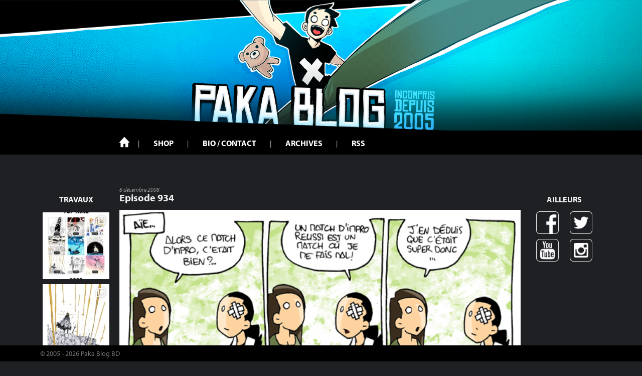

--- FILE ---
content_type: text/html; charset=UTF-8
request_url: https://www.paka-blog.com/2008/12/08/les-aventures-de-paka-episode-934/
body_size: 16070
content:
<!DOCTYPE html>
<html lang="fr-FR">
<head>
<meta charset="UTF-8">
<meta name="viewport" content="width=device-width, initial-scale=1">
<link rel="profile" href="http://gmpg.org/xfn/11">
<link rel="pingback" href="https://www.paka-blog.com/xmlrpc.php">

<!-- Fonts -->
<link rel="stylesheet" href="https://maxcdn.bootstrapcdn.com/font-awesome/4.5.0/css/font-awesome.min.css">
<link rel="stylesheet" href="https://use.typekit.net/sml7onb.css">

    <!-- Favicons -->
<link rel="icon" href="https://www.paka-blog.com/wp-content/themes/theme-responsive-master/img/favicon.ico">

<title>Episode 934 &#8211; Paka Blog</title>
<meta name='robots' content='max-image-preview:large' />
<link rel="alternate" type="application/rss+xml" title="Paka Blog &raquo; Flux" href="https://www.paka-blog.com/feed/" />
<link rel="alternate" type="application/rss+xml" title="Paka Blog &raquo; Flux des commentaires" href="https://www.paka-blog.com/comments/feed/" />
<link rel="alternate" type="application/rss+xml" title="Paka Blog &raquo; Episode 934 Flux des commentaires" href="https://www.paka-blog.com/2008/12/08/les-aventures-de-paka-episode-934/feed/" />
<link rel="alternate" title="oEmbed (JSON)" type="application/json+oembed" href="https://www.paka-blog.com/wp-json/oembed/1.0/embed?url=https%3A%2F%2Fwww.paka-blog.com%2F2008%2F12%2F08%2Fles-aventures-de-paka-episode-934%2F" />
<link rel="alternate" title="oEmbed (XML)" type="text/xml+oembed" href="https://www.paka-blog.com/wp-json/oembed/1.0/embed?url=https%3A%2F%2Fwww.paka-blog.com%2F2008%2F12%2F08%2Fles-aventures-de-paka-episode-934%2F&#038;format=xml" />
<style id='wp-img-auto-sizes-contain-inline-css' type='text/css'>
img:is([sizes=auto i],[sizes^="auto," i]){contain-intrinsic-size:3000px 1500px}
/*# sourceURL=wp-img-auto-sizes-contain-inline-css */
</style>
<link rel='stylesheet' id='sbi_styles-css' href='https://www.paka-blog.com/wp-content/plugins/instagram-feed/css/sbi-styles.min.css?ver=6.10.0' type='text/css' media='all' />
<style id='wp-emoji-styles-inline-css' type='text/css'>

	img.wp-smiley, img.emoji {
		display: inline !important;
		border: none !important;
		box-shadow: none !important;
		height: 1em !important;
		width: 1em !important;
		margin: 0 0.07em !important;
		vertical-align: -0.1em !important;
		background: none !important;
		padding: 0 !important;
	}
/*# sourceURL=wp-emoji-styles-inline-css */
</style>
<style id='wp-block-library-inline-css' type='text/css'>
:root{--wp-block-synced-color:#7a00df;--wp-block-synced-color--rgb:122,0,223;--wp-bound-block-color:var(--wp-block-synced-color);--wp-editor-canvas-background:#ddd;--wp-admin-theme-color:#007cba;--wp-admin-theme-color--rgb:0,124,186;--wp-admin-theme-color-darker-10:#006ba1;--wp-admin-theme-color-darker-10--rgb:0,107,160.5;--wp-admin-theme-color-darker-20:#005a87;--wp-admin-theme-color-darker-20--rgb:0,90,135;--wp-admin-border-width-focus:2px}@media (min-resolution:192dpi){:root{--wp-admin-border-width-focus:1.5px}}.wp-element-button{cursor:pointer}:root .has-very-light-gray-background-color{background-color:#eee}:root .has-very-dark-gray-background-color{background-color:#313131}:root .has-very-light-gray-color{color:#eee}:root .has-very-dark-gray-color{color:#313131}:root .has-vivid-green-cyan-to-vivid-cyan-blue-gradient-background{background:linear-gradient(135deg,#00d084,#0693e3)}:root .has-purple-crush-gradient-background{background:linear-gradient(135deg,#34e2e4,#4721fb 50%,#ab1dfe)}:root .has-hazy-dawn-gradient-background{background:linear-gradient(135deg,#faaca8,#dad0ec)}:root .has-subdued-olive-gradient-background{background:linear-gradient(135deg,#fafae1,#67a671)}:root .has-atomic-cream-gradient-background{background:linear-gradient(135deg,#fdd79a,#004a59)}:root .has-nightshade-gradient-background{background:linear-gradient(135deg,#330968,#31cdcf)}:root .has-midnight-gradient-background{background:linear-gradient(135deg,#020381,#2874fc)}:root{--wp--preset--font-size--normal:16px;--wp--preset--font-size--huge:42px}.has-regular-font-size{font-size:1em}.has-larger-font-size{font-size:2.625em}.has-normal-font-size{font-size:var(--wp--preset--font-size--normal)}.has-huge-font-size{font-size:var(--wp--preset--font-size--huge)}.has-text-align-center{text-align:center}.has-text-align-left{text-align:left}.has-text-align-right{text-align:right}.has-fit-text{white-space:nowrap!important}#end-resizable-editor-section{display:none}.aligncenter{clear:both}.items-justified-left{justify-content:flex-start}.items-justified-center{justify-content:center}.items-justified-right{justify-content:flex-end}.items-justified-space-between{justify-content:space-between}.screen-reader-text{border:0;clip-path:inset(50%);height:1px;margin:-1px;overflow:hidden;padding:0;position:absolute;width:1px;word-wrap:normal!important}.screen-reader-text:focus{background-color:#ddd;clip-path:none;color:#444;display:block;font-size:1em;height:auto;left:5px;line-height:normal;padding:15px 23px 14px;text-decoration:none;top:5px;width:auto;z-index:100000}html :where(.has-border-color){border-style:solid}html :where([style*=border-top-color]){border-top-style:solid}html :where([style*=border-right-color]){border-right-style:solid}html :where([style*=border-bottom-color]){border-bottom-style:solid}html :where([style*=border-left-color]){border-left-style:solid}html :where([style*=border-width]){border-style:solid}html :where([style*=border-top-width]){border-top-style:solid}html :where([style*=border-right-width]){border-right-style:solid}html :where([style*=border-bottom-width]){border-bottom-style:solid}html :where([style*=border-left-width]){border-left-style:solid}html :where(img[class*=wp-image-]){height:auto;max-width:100%}:where(figure){margin:0 0 1em}html :where(.is-position-sticky){--wp-admin--admin-bar--position-offset:var(--wp-admin--admin-bar--height,0px)}@media screen and (max-width:600px){html :where(.is-position-sticky){--wp-admin--admin-bar--position-offset:0px}}

/*# sourceURL=wp-block-library-inline-css */
</style><style id='global-styles-inline-css' type='text/css'>
:root{--wp--preset--aspect-ratio--square: 1;--wp--preset--aspect-ratio--4-3: 4/3;--wp--preset--aspect-ratio--3-4: 3/4;--wp--preset--aspect-ratio--3-2: 3/2;--wp--preset--aspect-ratio--2-3: 2/3;--wp--preset--aspect-ratio--16-9: 16/9;--wp--preset--aspect-ratio--9-16: 9/16;--wp--preset--color--black: #000000;--wp--preset--color--cyan-bluish-gray: #abb8c3;--wp--preset--color--white: #ffffff;--wp--preset--color--pale-pink: #f78da7;--wp--preset--color--vivid-red: #cf2e2e;--wp--preset--color--luminous-vivid-orange: #ff6900;--wp--preset--color--luminous-vivid-amber: #fcb900;--wp--preset--color--light-green-cyan: #7bdcb5;--wp--preset--color--vivid-green-cyan: #00d084;--wp--preset--color--pale-cyan-blue: #8ed1fc;--wp--preset--color--vivid-cyan-blue: #0693e3;--wp--preset--color--vivid-purple: #9b51e0;--wp--preset--gradient--vivid-cyan-blue-to-vivid-purple: linear-gradient(135deg,rgb(6,147,227) 0%,rgb(155,81,224) 100%);--wp--preset--gradient--light-green-cyan-to-vivid-green-cyan: linear-gradient(135deg,rgb(122,220,180) 0%,rgb(0,208,130) 100%);--wp--preset--gradient--luminous-vivid-amber-to-luminous-vivid-orange: linear-gradient(135deg,rgb(252,185,0) 0%,rgb(255,105,0) 100%);--wp--preset--gradient--luminous-vivid-orange-to-vivid-red: linear-gradient(135deg,rgb(255,105,0) 0%,rgb(207,46,46) 100%);--wp--preset--gradient--very-light-gray-to-cyan-bluish-gray: linear-gradient(135deg,rgb(238,238,238) 0%,rgb(169,184,195) 100%);--wp--preset--gradient--cool-to-warm-spectrum: linear-gradient(135deg,rgb(74,234,220) 0%,rgb(151,120,209) 20%,rgb(207,42,186) 40%,rgb(238,44,130) 60%,rgb(251,105,98) 80%,rgb(254,248,76) 100%);--wp--preset--gradient--blush-light-purple: linear-gradient(135deg,rgb(255,206,236) 0%,rgb(152,150,240) 100%);--wp--preset--gradient--blush-bordeaux: linear-gradient(135deg,rgb(254,205,165) 0%,rgb(254,45,45) 50%,rgb(107,0,62) 100%);--wp--preset--gradient--luminous-dusk: linear-gradient(135deg,rgb(255,203,112) 0%,rgb(199,81,192) 50%,rgb(65,88,208) 100%);--wp--preset--gradient--pale-ocean: linear-gradient(135deg,rgb(255,245,203) 0%,rgb(182,227,212) 50%,rgb(51,167,181) 100%);--wp--preset--gradient--electric-grass: linear-gradient(135deg,rgb(202,248,128) 0%,rgb(113,206,126) 100%);--wp--preset--gradient--midnight: linear-gradient(135deg,rgb(2,3,129) 0%,rgb(40,116,252) 100%);--wp--preset--font-size--small: 13px;--wp--preset--font-size--medium: 20px;--wp--preset--font-size--large: 36px;--wp--preset--font-size--x-large: 42px;--wp--preset--spacing--20: 0.44rem;--wp--preset--spacing--30: 0.67rem;--wp--preset--spacing--40: 1rem;--wp--preset--spacing--50: 1.5rem;--wp--preset--spacing--60: 2.25rem;--wp--preset--spacing--70: 3.38rem;--wp--preset--spacing--80: 5.06rem;--wp--preset--shadow--natural: 6px 6px 9px rgba(0, 0, 0, 0.2);--wp--preset--shadow--deep: 12px 12px 50px rgba(0, 0, 0, 0.4);--wp--preset--shadow--sharp: 6px 6px 0px rgba(0, 0, 0, 0.2);--wp--preset--shadow--outlined: 6px 6px 0px -3px rgb(255, 255, 255), 6px 6px rgb(0, 0, 0);--wp--preset--shadow--crisp: 6px 6px 0px rgb(0, 0, 0);}:where(.is-layout-flex){gap: 0.5em;}:where(.is-layout-grid){gap: 0.5em;}body .is-layout-flex{display: flex;}.is-layout-flex{flex-wrap: wrap;align-items: center;}.is-layout-flex > :is(*, div){margin: 0;}body .is-layout-grid{display: grid;}.is-layout-grid > :is(*, div){margin: 0;}:where(.wp-block-columns.is-layout-flex){gap: 2em;}:where(.wp-block-columns.is-layout-grid){gap: 2em;}:where(.wp-block-post-template.is-layout-flex){gap: 1.25em;}:where(.wp-block-post-template.is-layout-grid){gap: 1.25em;}.has-black-color{color: var(--wp--preset--color--black) !important;}.has-cyan-bluish-gray-color{color: var(--wp--preset--color--cyan-bluish-gray) !important;}.has-white-color{color: var(--wp--preset--color--white) !important;}.has-pale-pink-color{color: var(--wp--preset--color--pale-pink) !important;}.has-vivid-red-color{color: var(--wp--preset--color--vivid-red) !important;}.has-luminous-vivid-orange-color{color: var(--wp--preset--color--luminous-vivid-orange) !important;}.has-luminous-vivid-amber-color{color: var(--wp--preset--color--luminous-vivid-amber) !important;}.has-light-green-cyan-color{color: var(--wp--preset--color--light-green-cyan) !important;}.has-vivid-green-cyan-color{color: var(--wp--preset--color--vivid-green-cyan) !important;}.has-pale-cyan-blue-color{color: var(--wp--preset--color--pale-cyan-blue) !important;}.has-vivid-cyan-blue-color{color: var(--wp--preset--color--vivid-cyan-blue) !important;}.has-vivid-purple-color{color: var(--wp--preset--color--vivid-purple) !important;}.has-black-background-color{background-color: var(--wp--preset--color--black) !important;}.has-cyan-bluish-gray-background-color{background-color: var(--wp--preset--color--cyan-bluish-gray) !important;}.has-white-background-color{background-color: var(--wp--preset--color--white) !important;}.has-pale-pink-background-color{background-color: var(--wp--preset--color--pale-pink) !important;}.has-vivid-red-background-color{background-color: var(--wp--preset--color--vivid-red) !important;}.has-luminous-vivid-orange-background-color{background-color: var(--wp--preset--color--luminous-vivid-orange) !important;}.has-luminous-vivid-amber-background-color{background-color: var(--wp--preset--color--luminous-vivid-amber) !important;}.has-light-green-cyan-background-color{background-color: var(--wp--preset--color--light-green-cyan) !important;}.has-vivid-green-cyan-background-color{background-color: var(--wp--preset--color--vivid-green-cyan) !important;}.has-pale-cyan-blue-background-color{background-color: var(--wp--preset--color--pale-cyan-blue) !important;}.has-vivid-cyan-blue-background-color{background-color: var(--wp--preset--color--vivid-cyan-blue) !important;}.has-vivid-purple-background-color{background-color: var(--wp--preset--color--vivid-purple) !important;}.has-black-border-color{border-color: var(--wp--preset--color--black) !important;}.has-cyan-bluish-gray-border-color{border-color: var(--wp--preset--color--cyan-bluish-gray) !important;}.has-white-border-color{border-color: var(--wp--preset--color--white) !important;}.has-pale-pink-border-color{border-color: var(--wp--preset--color--pale-pink) !important;}.has-vivid-red-border-color{border-color: var(--wp--preset--color--vivid-red) !important;}.has-luminous-vivid-orange-border-color{border-color: var(--wp--preset--color--luminous-vivid-orange) !important;}.has-luminous-vivid-amber-border-color{border-color: var(--wp--preset--color--luminous-vivid-amber) !important;}.has-light-green-cyan-border-color{border-color: var(--wp--preset--color--light-green-cyan) !important;}.has-vivid-green-cyan-border-color{border-color: var(--wp--preset--color--vivid-green-cyan) !important;}.has-pale-cyan-blue-border-color{border-color: var(--wp--preset--color--pale-cyan-blue) !important;}.has-vivid-cyan-blue-border-color{border-color: var(--wp--preset--color--vivid-cyan-blue) !important;}.has-vivid-purple-border-color{border-color: var(--wp--preset--color--vivid-purple) !important;}.has-vivid-cyan-blue-to-vivid-purple-gradient-background{background: var(--wp--preset--gradient--vivid-cyan-blue-to-vivid-purple) !important;}.has-light-green-cyan-to-vivid-green-cyan-gradient-background{background: var(--wp--preset--gradient--light-green-cyan-to-vivid-green-cyan) !important;}.has-luminous-vivid-amber-to-luminous-vivid-orange-gradient-background{background: var(--wp--preset--gradient--luminous-vivid-amber-to-luminous-vivid-orange) !important;}.has-luminous-vivid-orange-to-vivid-red-gradient-background{background: var(--wp--preset--gradient--luminous-vivid-orange-to-vivid-red) !important;}.has-very-light-gray-to-cyan-bluish-gray-gradient-background{background: var(--wp--preset--gradient--very-light-gray-to-cyan-bluish-gray) !important;}.has-cool-to-warm-spectrum-gradient-background{background: var(--wp--preset--gradient--cool-to-warm-spectrum) !important;}.has-blush-light-purple-gradient-background{background: var(--wp--preset--gradient--blush-light-purple) !important;}.has-blush-bordeaux-gradient-background{background: var(--wp--preset--gradient--blush-bordeaux) !important;}.has-luminous-dusk-gradient-background{background: var(--wp--preset--gradient--luminous-dusk) !important;}.has-pale-ocean-gradient-background{background: var(--wp--preset--gradient--pale-ocean) !important;}.has-electric-grass-gradient-background{background: var(--wp--preset--gradient--electric-grass) !important;}.has-midnight-gradient-background{background: var(--wp--preset--gradient--midnight) !important;}.has-small-font-size{font-size: var(--wp--preset--font-size--small) !important;}.has-medium-font-size{font-size: var(--wp--preset--font-size--medium) !important;}.has-large-font-size{font-size: var(--wp--preset--font-size--large) !important;}.has-x-large-font-size{font-size: var(--wp--preset--font-size--x-large) !important;}
/*# sourceURL=global-styles-inline-css */
</style>

<style id='classic-theme-styles-inline-css' type='text/css'>
/*! This file is auto-generated */
.wp-block-button__link{color:#fff;background-color:#32373c;border-radius:9999px;box-shadow:none;text-decoration:none;padding:calc(.667em + 2px) calc(1.333em + 2px);font-size:1.125em}.wp-block-file__button{background:#32373c;color:#fff;text-decoration:none}
/*# sourceURL=/wp-includes/css/classic-themes.min.css */
</style>
<link rel='stylesheet' id='contact-form-7-css' href='https://www.paka-blog.com/wp-content/plugins/contact-form-7/includes/css/styles.css?ver=6.1.4' type='text/css' media='all' />
<link rel='stylesheet' id='creatic-base-responsive-style-css' href='https://www.paka-blog.com/wp-content/themes/theme-responsive-master/style.css?ver=6.9' type='text/css' media='all' />
<script type="text/javascript" src="https://www.paka-blog.com/wp-includes/js/jquery/jquery.min.js?ver=3.7.1" id="jquery-core-js"></script>
<script type="text/javascript" src="https://www.paka-blog.com/wp-includes/js/jquery/jquery-migrate.min.js?ver=3.4.1" id="jquery-migrate-js"></script>
<link rel="https://api.w.org/" href="https://www.paka-blog.com/wp-json/" /><link rel="alternate" title="JSON" type="application/json" href="https://www.paka-blog.com/wp-json/wp/v2/posts/2425" /><link rel="EditURI" type="application/rsd+xml" title="RSD" href="https://www.paka-blog.com/xmlrpc.php?rsd" />
<meta name="generator" content="WordPress 6.9" />
<link rel="canonical" href="https://www.paka-blog.com/2008/12/08/les-aventures-de-paka-episode-934/" />
<link rel='shortlink' href='https://www.paka-blog.com/?p=2425' />

<!-- Google Analytics -->
<script type="text/javascript">
     var _gaq = _gaq || [];
     _gaq.push(['_setAccount', 'UA-2359794-10']);
     _gaq.push(['_trackPageview']);
     (function() {
         var ga = document.createElement('script'); ga.type = 'text/javascript'; ga.async = true;
         ga.src = ('https:' == document.location.protocol ? 'https://ssl' : 'http://www') + '.google-analytics.com/ga.js';
         var s = document.getElementsByTagName('script')[0]; s.parentNode.insertBefore(ga, s);
     })();
</script>

</head>

<body class="wp-singular post-template-default single single-post postid-2425 single-format-standard wp-theme-theme-responsive-master group-blog">
<div id="page" class="hfeed site">

    <a href="https://www.paka-blog.com/" id="banner">
        <img src="https://www.paka-blog.com/wp-content/themes/theme-responsive-master/img/banner.jpg" alt="">
    </a>
	<header id="masthead" class="site-header" role="banner">
        <div id="main-menu">
            <div class="container">
                <div class="row">
                    <div id="bar-menu-top-mobile" class="col-s-12 col-l-2">
                        <div class="site-branding">
                            <a href="https://www.paka-blog.com/" rel="home">
                                Paka Blog
                            </a>
                        </div><!-- .site-branding -->

                        <div id="box-menu-burger">
                            <span id="box-menu-burger-title">Menu</span>
                            <div id="menu-burger" class="menu-toggle" aria-controls="primary-menu" aria-expanded="false"></div>
                        </div>

                    </div>
                    <div id="box-menu" class="col-s-12 col-l-12">
                        <nav id="site-navigation" class="main-navigation" role="navigation">
                            <div class="menu-menu-1-container"><ul id="primary-menu" class="menu"><li id="menu-item-13733" class="menu-item menu-item-type-custom menu-item-object-custom menu-item-home menu-item-13733"><a href="https://www.paka-blog.com/">Accueil</a></li>
<li id="menu-item-13746" class="menu-item menu-item-type-post_type menu-item-object-page menu-item-13746"><a href="https://www.paka-blog.com/shop/">Shop</a></li>
<li id="menu-item-13747" class="menu-item menu-item-type-post_type menu-item-object-page menu-item-13747"><a href="https://www.paka-blog.com/pakabio/">Bio / Contact</a></li>
<li id="menu-item-13745" class="menu-item menu-item-type-post_type menu-item-object-page menu-item-13745"><a href="https://www.paka-blog.com/archives/">Archives</a></li>
<li id="menu-item-13751" class="menu-item menu-item-type-custom menu-item-object-custom menu-item-13751"><a href="https://www.paka-blog.com/feed/">RSS</a></li>
</ul></div>                            <nav id="menu-mobile-social">
                                <ul>
                                    <li><a class="btn-fb" href="https://www.facebook.com/pages/Paka/45610809132">Facebook</a></li>
                                    <li><a class="btn-tw" href="https://twitter.com/pakablog">Twitter</a></li>
                                    <li><a class="btn-yt" href="https://www.youtube.com/user/marinmaxime">Youtube</a></li>
                                    <li><a class="btn-in" href="https://www.instagram.com/pakablog/">Instagram</a></li>
                                </ul>
                            </nav>
                        </nav><!-- #site-navigation -->
                    </div>
                </div>
            </div>

        </div>
	</header><!-- #masthead -->


	<div id="content" class="site-content container">

<div id="body-template">

    <div id="instagram-feed" role="complementary">
    <h4 class="t-center">Travaux</h4>
    
            <div id="secondary-sidebar" class="paka-insta-widget-area">
        <div id="block-4" class="widget widget_block">
<div id="sb_instagram"  class="sbi sbi_mob_col_1 sbi_tab_col_1 sbi_col_1 sbi_width_resp" style="padding-bottom: 10px;"	 data-feedid="*1"  data-res="auto" data-cols="1" data-colsmobile="1" data-colstablet="1" data-num="4" data-nummobile="1" data-item-padding="5"	 data-shortcode-atts="{&quot;feed&quot;:&quot;1&quot;}"  data-postid="2425" data-locatornonce="0ab8655af0" data-imageaspectratio="1:1" data-sbi-flags="favorLocal">
	
	<div id="sbi_images"  style="gap: 10px;">
		<div class="sbi_item sbi_type_carousel sbi_new sbi_transition"
	id="sbi_17877681657451760" data-date="1767175350">
	<div class="sbi_photo_wrap">
		<a class="sbi_photo" href="https://www.instagram.com/p/DS7Huj9l9sZ/" target="_blank" rel="noopener nofollow"
			data-full-res="https://scontent-lhr6-2.cdninstagram.com/v/t51.82787-15/608008327_18445512238098823_7878084603441929944_n.jpg?stp=dst-jpg_e35_tt6&#038;_nc_cat=104&#038;ccb=7-5&#038;_nc_sid=18de74&#038;efg=eyJlZmdfdGFnIjoiQ0FST1VTRUxfSVRFTS5iZXN0X2ltYWdlX3VybGdlbi5DMyJ9&#038;_nc_ohc=0ctMRI0gltsQ7kNvwEJ6CUq&#038;_nc_oc=AdkOahYncwSy-zB-RScm86QNxmZr8uou4DyiMj6dqZrr8rS07XRAsfuOoi2CyP29nQU&#038;_nc_zt=23&#038;_nc_ht=scontent-lhr6-2.cdninstagram.com&#038;edm=AM6HXa8EAAAA&#038;_nc_gid=GZ76nWbYVk_nK1NAoA-xPw&#038;oh=00_Afofy2nMwrhmOXO49fMht-d-Id7B6lG_z8IundDWhJqy6A&#038;oe=69714A09"
			data-img-src-set="{&quot;d&quot;:&quot;https:\/\/scontent-lhr6-2.cdninstagram.com\/v\/t51.82787-15\/608008327_18445512238098823_7878084603441929944_n.jpg?stp=dst-jpg_e35_tt6&amp;_nc_cat=104&amp;ccb=7-5&amp;_nc_sid=18de74&amp;efg=eyJlZmdfdGFnIjoiQ0FST1VTRUxfSVRFTS5iZXN0X2ltYWdlX3VybGdlbi5DMyJ9&amp;_nc_ohc=0ctMRI0gltsQ7kNvwEJ6CUq&amp;_nc_oc=AdkOahYncwSy-zB-RScm86QNxmZr8uou4DyiMj6dqZrr8rS07XRAsfuOoi2CyP29nQU&amp;_nc_zt=23&amp;_nc_ht=scontent-lhr6-2.cdninstagram.com&amp;edm=AM6HXa8EAAAA&amp;_nc_gid=GZ76nWbYVk_nK1NAoA-xPw&amp;oh=00_Afofy2nMwrhmOXO49fMht-d-Id7B6lG_z8IundDWhJqy6A&amp;oe=69714A09&quot;,&quot;150&quot;:&quot;https:\/\/scontent-lhr6-2.cdninstagram.com\/v\/t51.82787-15\/608008327_18445512238098823_7878084603441929944_n.jpg?stp=dst-jpg_e35_tt6&amp;_nc_cat=104&amp;ccb=7-5&amp;_nc_sid=18de74&amp;efg=eyJlZmdfdGFnIjoiQ0FST1VTRUxfSVRFTS5iZXN0X2ltYWdlX3VybGdlbi5DMyJ9&amp;_nc_ohc=0ctMRI0gltsQ7kNvwEJ6CUq&amp;_nc_oc=AdkOahYncwSy-zB-RScm86QNxmZr8uou4DyiMj6dqZrr8rS07XRAsfuOoi2CyP29nQU&amp;_nc_zt=23&amp;_nc_ht=scontent-lhr6-2.cdninstagram.com&amp;edm=AM6HXa8EAAAA&amp;_nc_gid=GZ76nWbYVk_nK1NAoA-xPw&amp;oh=00_Afofy2nMwrhmOXO49fMht-d-Id7B6lG_z8IundDWhJqy6A&amp;oe=69714A09&quot;,&quot;320&quot;:&quot;https:\/\/scontent-lhr6-2.cdninstagram.com\/v\/t51.82787-15\/608008327_18445512238098823_7878084603441929944_n.jpg?stp=dst-jpg_e35_tt6&amp;_nc_cat=104&amp;ccb=7-5&amp;_nc_sid=18de74&amp;efg=eyJlZmdfdGFnIjoiQ0FST1VTRUxfSVRFTS5iZXN0X2ltYWdlX3VybGdlbi5DMyJ9&amp;_nc_ohc=0ctMRI0gltsQ7kNvwEJ6CUq&amp;_nc_oc=AdkOahYncwSy-zB-RScm86QNxmZr8uou4DyiMj6dqZrr8rS07XRAsfuOoi2CyP29nQU&amp;_nc_zt=23&amp;_nc_ht=scontent-lhr6-2.cdninstagram.com&amp;edm=AM6HXa8EAAAA&amp;_nc_gid=GZ76nWbYVk_nK1NAoA-xPw&amp;oh=00_Afofy2nMwrhmOXO49fMht-d-Id7B6lG_z8IundDWhJqy6A&amp;oe=69714A09&quot;,&quot;640&quot;:&quot;https:\/\/scontent-lhr6-2.cdninstagram.com\/v\/t51.82787-15\/608008327_18445512238098823_7878084603441929944_n.jpg?stp=dst-jpg_e35_tt6&amp;_nc_cat=104&amp;ccb=7-5&amp;_nc_sid=18de74&amp;efg=eyJlZmdfdGFnIjoiQ0FST1VTRUxfSVRFTS5iZXN0X2ltYWdlX3VybGdlbi5DMyJ9&amp;_nc_ohc=0ctMRI0gltsQ7kNvwEJ6CUq&amp;_nc_oc=AdkOahYncwSy-zB-RScm86QNxmZr8uou4DyiMj6dqZrr8rS07XRAsfuOoi2CyP29nQU&amp;_nc_zt=23&amp;_nc_ht=scontent-lhr6-2.cdninstagram.com&amp;edm=AM6HXa8EAAAA&amp;_nc_gid=GZ76nWbYVk_nK1NAoA-xPw&amp;oh=00_Afofy2nMwrhmOXO49fMht-d-Id7B6lG_z8IundDWhJqy6A&amp;oe=69714A09&quot;}">
			<span class="sbi-screenreader">Well, 2025 is over, so here’s my top nine 2025! Th</span>
			<svg class="svg-inline--fa fa-clone fa-w-16 sbi_lightbox_carousel_icon" aria-hidden="true" aria-label="Clone" data-fa-proƒcessed="" data-prefix="far" data-icon="clone" role="img" xmlns="http://www.w3.org/2000/svg" viewBox="0 0 512 512">
                    <path fill="currentColor" d="M464 0H144c-26.51 0-48 21.49-48 48v48H48c-26.51 0-48 21.49-48 48v320c0 26.51 21.49 48 48 48h320c26.51 0 48-21.49 48-48v-48h48c26.51 0 48-21.49 48-48V48c0-26.51-21.49-48-48-48zM362 464H54a6 6 0 0 1-6-6V150a6 6 0 0 1 6-6h42v224c0 26.51 21.49 48 48 48h224v42a6 6 0 0 1-6 6zm96-96H150a6 6 0 0 1-6-6V54a6 6 0 0 1 6-6h308a6 6 0 0 1 6 6v308a6 6 0 0 1-6 6z"></path>
                </svg>						<img decoding="async" src="https://www.paka-blog.com/wp-content/plugins/instagram-feed/img/placeholder.png" alt="Well, 2025 is over, so here’s my top nine 2025! This year I tried to beat the Instagram algorithm, that was a little success, in a way, but that was hard. Next year I will focus more on my next projects, so I’ll find another way to share my work with you! Thank you for your support, and see you in the future ✨
-
#Topnine #Topnine2025 #Pakablog #Paka" aria-hidden="true">
		</a>
	</div>
</div><div class="sbi_item sbi_type_carousel sbi_new sbi_transition"
	id="sbi_17890415790399692" data-date="1766995251">
	<div class="sbi_photo_wrap">
		<a class="sbi_photo" href="https://www.instagram.com/p/DS1wNwYF0pJ/" target="_blank" rel="noopener nofollow"
			data-full-res="https://scontent-lhr8-2.cdninstagram.com/v/t51.82787-15/609028761_18445219021098823_8222745774535029965_n.jpg?stp=dst-jpg_e35_tt6&#038;_nc_cat=106&#038;ccb=7-5&#038;_nc_sid=18de74&#038;efg=eyJlZmdfdGFnIjoiQ0FST1VTRUxfSVRFTS5iZXN0X2ltYWdlX3VybGdlbi5DMyJ9&#038;_nc_ohc=rvbiyytLaKsQ7kNvwFSfcgY&#038;_nc_oc=AdkePT3dY3Cpgy1tyVC-ciMI-QSkR9fJGQNvLYQKVfKpMal53-FTTPPiGdsqhM32IXA&#038;_nc_zt=23&#038;_nc_ht=scontent-lhr8-2.cdninstagram.com&#038;edm=AM6HXa8EAAAA&#038;_nc_gid=GZ76nWbYVk_nK1NAoA-xPw&#038;oh=00_AfolmIJoxZJDxxPZVD5R7VKtes6F5mJFwPb5g0MauNZl_g&#038;oe=69713C05"
			data-img-src-set="{&quot;d&quot;:&quot;https:\/\/scontent-lhr8-2.cdninstagram.com\/v\/t51.82787-15\/609028761_18445219021098823_8222745774535029965_n.jpg?stp=dst-jpg_e35_tt6&amp;_nc_cat=106&amp;ccb=7-5&amp;_nc_sid=18de74&amp;efg=eyJlZmdfdGFnIjoiQ0FST1VTRUxfSVRFTS5iZXN0X2ltYWdlX3VybGdlbi5DMyJ9&amp;_nc_ohc=rvbiyytLaKsQ7kNvwFSfcgY&amp;_nc_oc=AdkePT3dY3Cpgy1tyVC-ciMI-QSkR9fJGQNvLYQKVfKpMal53-FTTPPiGdsqhM32IXA&amp;_nc_zt=23&amp;_nc_ht=scontent-lhr8-2.cdninstagram.com&amp;edm=AM6HXa8EAAAA&amp;_nc_gid=GZ76nWbYVk_nK1NAoA-xPw&amp;oh=00_AfolmIJoxZJDxxPZVD5R7VKtes6F5mJFwPb5g0MauNZl_g&amp;oe=69713C05&quot;,&quot;150&quot;:&quot;https:\/\/scontent-lhr8-2.cdninstagram.com\/v\/t51.82787-15\/609028761_18445219021098823_8222745774535029965_n.jpg?stp=dst-jpg_e35_tt6&amp;_nc_cat=106&amp;ccb=7-5&amp;_nc_sid=18de74&amp;efg=eyJlZmdfdGFnIjoiQ0FST1VTRUxfSVRFTS5iZXN0X2ltYWdlX3VybGdlbi5DMyJ9&amp;_nc_ohc=rvbiyytLaKsQ7kNvwFSfcgY&amp;_nc_oc=AdkePT3dY3Cpgy1tyVC-ciMI-QSkR9fJGQNvLYQKVfKpMal53-FTTPPiGdsqhM32IXA&amp;_nc_zt=23&amp;_nc_ht=scontent-lhr8-2.cdninstagram.com&amp;edm=AM6HXa8EAAAA&amp;_nc_gid=GZ76nWbYVk_nK1NAoA-xPw&amp;oh=00_AfolmIJoxZJDxxPZVD5R7VKtes6F5mJFwPb5g0MauNZl_g&amp;oe=69713C05&quot;,&quot;320&quot;:&quot;https:\/\/scontent-lhr8-2.cdninstagram.com\/v\/t51.82787-15\/609028761_18445219021098823_8222745774535029965_n.jpg?stp=dst-jpg_e35_tt6&amp;_nc_cat=106&amp;ccb=7-5&amp;_nc_sid=18de74&amp;efg=eyJlZmdfdGFnIjoiQ0FST1VTRUxfSVRFTS5iZXN0X2ltYWdlX3VybGdlbi5DMyJ9&amp;_nc_ohc=rvbiyytLaKsQ7kNvwFSfcgY&amp;_nc_oc=AdkePT3dY3Cpgy1tyVC-ciMI-QSkR9fJGQNvLYQKVfKpMal53-FTTPPiGdsqhM32IXA&amp;_nc_zt=23&amp;_nc_ht=scontent-lhr8-2.cdninstagram.com&amp;edm=AM6HXa8EAAAA&amp;_nc_gid=GZ76nWbYVk_nK1NAoA-xPw&amp;oh=00_AfolmIJoxZJDxxPZVD5R7VKtes6F5mJFwPb5g0MauNZl_g&amp;oe=69713C05&quot;,&quot;640&quot;:&quot;https:\/\/scontent-lhr8-2.cdninstagram.com\/v\/t51.82787-15\/609028761_18445219021098823_8222745774535029965_n.jpg?stp=dst-jpg_e35_tt6&amp;_nc_cat=106&amp;ccb=7-5&amp;_nc_sid=18de74&amp;efg=eyJlZmdfdGFnIjoiQ0FST1VTRUxfSVRFTS5iZXN0X2ltYWdlX3VybGdlbi5DMyJ9&amp;_nc_ohc=rvbiyytLaKsQ7kNvwFSfcgY&amp;_nc_oc=AdkePT3dY3Cpgy1tyVC-ciMI-QSkR9fJGQNvLYQKVfKpMal53-FTTPPiGdsqhM32IXA&amp;_nc_zt=23&amp;_nc_ht=scontent-lhr8-2.cdninstagram.com&amp;edm=AM6HXa8EAAAA&amp;_nc_gid=GZ76nWbYVk_nK1NAoA-xPw&amp;oh=00_AfolmIJoxZJDxxPZVD5R7VKtes6F5mJFwPb5g0MauNZl_g&amp;oe=69713C05&quot;}">
			<span class="sbi-screenreader">Doodles 2025_37 • Where the stars die
-
#doodle #p</span>
			<svg class="svg-inline--fa fa-clone fa-w-16 sbi_lightbox_carousel_icon" aria-hidden="true" aria-label="Clone" data-fa-proƒcessed="" data-prefix="far" data-icon="clone" role="img" xmlns="http://www.w3.org/2000/svg" viewBox="0 0 512 512">
                    <path fill="currentColor" d="M464 0H144c-26.51 0-48 21.49-48 48v48H48c-26.51 0-48 21.49-48 48v320c0 26.51 21.49 48 48 48h320c26.51 0 48-21.49 48-48v-48h48c26.51 0 48-21.49 48-48V48c0-26.51-21.49-48-48-48zM362 464H54a6 6 0 0 1-6-6V150a6 6 0 0 1 6-6h42v224c0 26.51 21.49 48 48 48h224v42a6 6 0 0 1-6 6zm96-96H150a6 6 0 0 1-6-6V54a6 6 0 0 1 6-6h308a6 6 0 0 1 6 6v308a6 6 0 0 1-6 6z"></path>
                </svg>						<img decoding="async" src="https://www.paka-blog.com/wp-content/plugins/instagram-feed/img/placeholder.png" alt="Doodles 2025_37 • Where the stars die
-
#doodle #pakablog #sketchbook" aria-hidden="true">
		</a>
	</div>
</div><div class="sbi_item sbi_type_video sbi_new sbi_transition"
	id="sbi_18106574059656995" data-date="1766736000">
	<div class="sbi_photo_wrap">
		<a class="sbi_photo" href="https://www.instagram.com/reel/DSuBxpJFxw1/" target="_blank" rel="noopener nofollow"
			data-full-res="https://scontent-lhr8-1.cdninstagram.com/v/t51.82787-15/604617757_18444475627098823_8623183818863039200_n.jpg?stp=dst-jpg_e35_tt6&#038;_nc_cat=111&#038;ccb=7-5&#038;_nc_sid=18de74&#038;efg=eyJlZmdfdGFnIjoiQ0xJUFMuYmVzdF9pbWFnZV91cmxnZW4uQzMifQ%3D%3D&#038;_nc_ohc=LLY3SXTPSkQQ7kNvwE-pBvC&#038;_nc_oc=AdnO8FGH4vUcHaL8KaEY5oRH-MMflvqzfyxCMSHybTbQ0xsZe2Hjyls24azFMQdLJQU&#038;_nc_zt=23&#038;_nc_ht=scontent-lhr8-1.cdninstagram.com&#038;edm=AM6HXa8EAAAA&#038;_nc_gid=GZ76nWbYVk_nK1NAoA-xPw&#038;oh=00_AfqtnV4v9FlImQ8bdkDvAlnNOQRcd7F1W2XIHqrb64c8jQ&#038;oe=697161B2"
			data-img-src-set="{&quot;d&quot;:&quot;https:\/\/scontent-lhr8-1.cdninstagram.com\/v\/t51.82787-15\/604617757_18444475627098823_8623183818863039200_n.jpg?stp=dst-jpg_e35_tt6&amp;_nc_cat=111&amp;ccb=7-5&amp;_nc_sid=18de74&amp;efg=eyJlZmdfdGFnIjoiQ0xJUFMuYmVzdF9pbWFnZV91cmxnZW4uQzMifQ%3D%3D&amp;_nc_ohc=LLY3SXTPSkQQ7kNvwE-pBvC&amp;_nc_oc=AdnO8FGH4vUcHaL8KaEY5oRH-MMflvqzfyxCMSHybTbQ0xsZe2Hjyls24azFMQdLJQU&amp;_nc_zt=23&amp;_nc_ht=scontent-lhr8-1.cdninstagram.com&amp;edm=AM6HXa8EAAAA&amp;_nc_gid=GZ76nWbYVk_nK1NAoA-xPw&amp;oh=00_AfqtnV4v9FlImQ8bdkDvAlnNOQRcd7F1W2XIHqrb64c8jQ&amp;oe=697161B2&quot;,&quot;150&quot;:&quot;https:\/\/scontent-lhr8-1.cdninstagram.com\/v\/t51.82787-15\/604617757_18444475627098823_8623183818863039200_n.jpg?stp=dst-jpg_e35_tt6&amp;_nc_cat=111&amp;ccb=7-5&amp;_nc_sid=18de74&amp;efg=eyJlZmdfdGFnIjoiQ0xJUFMuYmVzdF9pbWFnZV91cmxnZW4uQzMifQ%3D%3D&amp;_nc_ohc=LLY3SXTPSkQQ7kNvwE-pBvC&amp;_nc_oc=AdnO8FGH4vUcHaL8KaEY5oRH-MMflvqzfyxCMSHybTbQ0xsZe2Hjyls24azFMQdLJQU&amp;_nc_zt=23&amp;_nc_ht=scontent-lhr8-1.cdninstagram.com&amp;edm=AM6HXa8EAAAA&amp;_nc_gid=GZ76nWbYVk_nK1NAoA-xPw&amp;oh=00_AfqtnV4v9FlImQ8bdkDvAlnNOQRcd7F1W2XIHqrb64c8jQ&amp;oe=697161B2&quot;,&quot;320&quot;:&quot;https:\/\/scontent-lhr8-1.cdninstagram.com\/v\/t51.82787-15\/604617757_18444475627098823_8623183818863039200_n.jpg?stp=dst-jpg_e35_tt6&amp;_nc_cat=111&amp;ccb=7-5&amp;_nc_sid=18de74&amp;efg=eyJlZmdfdGFnIjoiQ0xJUFMuYmVzdF9pbWFnZV91cmxnZW4uQzMifQ%3D%3D&amp;_nc_ohc=LLY3SXTPSkQQ7kNvwE-pBvC&amp;_nc_oc=AdnO8FGH4vUcHaL8KaEY5oRH-MMflvqzfyxCMSHybTbQ0xsZe2Hjyls24azFMQdLJQU&amp;_nc_zt=23&amp;_nc_ht=scontent-lhr8-1.cdninstagram.com&amp;edm=AM6HXa8EAAAA&amp;_nc_gid=GZ76nWbYVk_nK1NAoA-xPw&amp;oh=00_AfqtnV4v9FlImQ8bdkDvAlnNOQRcd7F1W2XIHqrb64c8jQ&amp;oe=697161B2&quot;,&quot;640&quot;:&quot;https:\/\/scontent-lhr8-1.cdninstagram.com\/v\/t51.82787-15\/604617757_18444475627098823_8623183818863039200_n.jpg?stp=dst-jpg_e35_tt6&amp;_nc_cat=111&amp;ccb=7-5&amp;_nc_sid=18de74&amp;efg=eyJlZmdfdGFnIjoiQ0xJUFMuYmVzdF9pbWFnZV91cmxnZW4uQzMifQ%3D%3D&amp;_nc_ohc=LLY3SXTPSkQQ7kNvwE-pBvC&amp;_nc_oc=AdnO8FGH4vUcHaL8KaEY5oRH-MMflvqzfyxCMSHybTbQ0xsZe2Hjyls24azFMQdLJQU&amp;_nc_zt=23&amp;_nc_ht=scontent-lhr8-1.cdninstagram.com&amp;edm=AM6HXa8EAAAA&amp;_nc_gid=GZ76nWbYVk_nK1NAoA-xPw&amp;oh=00_AfqtnV4v9FlImQ8bdkDvAlnNOQRcd7F1W2XIHqrb64c8jQ&amp;oe=697161B2&quot;}">
			<span class="sbi-screenreader">✨2025 in 30 seconds, here we go! ✨
-
#Artist #best</span>
						<svg style="color: rgba(255,255,255,1)" class="svg-inline--fa fa-play fa-w-14 sbi_playbtn" aria-label="Play" aria-hidden="true" data-fa-processed="" data-prefix="fa" data-icon="play" role="presentation" xmlns="http://www.w3.org/2000/svg" viewBox="0 0 448 512"><path fill="currentColor" d="M424.4 214.7L72.4 6.6C43.8-10.3 0 6.1 0 47.9V464c0 37.5 40.7 60.1 72.4 41.3l352-208c31.4-18.5 31.5-64.1 0-82.6z"></path></svg>			<img decoding="async" src="https://www.paka-blog.com/wp-content/plugins/instagram-feed/img/placeholder.png" alt="✨2025 in 30 seconds, here we go! ✨
-
#Artist #bestof2025 #artistsofinstagram" aria-hidden="true">
		</a>
	</div>
</div><div class="sbi_item sbi_type_carousel sbi_new sbi_transition"
	id="sbi_18056828975657171" data-date="1766563200">
	<div class="sbi_photo_wrap">
		<a class="sbi_photo" href="https://www.instagram.com/p/DSo4L9Ul_5-/" target="_blank" rel="noopener nofollow"
			data-full-res="https://scontent-lhr6-2.cdninstagram.com/v/t51.82787-15/604108728_18444356992098823_488410461702577660_n.jpg?stp=dst-jpg_e35_tt6&#038;_nc_cat=104&#038;ccb=7-5&#038;_nc_sid=18de74&#038;efg=eyJlZmdfdGFnIjoiQ0FST1VTRUxfSVRFTS5iZXN0X2ltYWdlX3VybGdlbi5DMyJ9&#038;_nc_ohc=dQo_4WyfdRoQ7kNvwEp38-_&#038;_nc_oc=AdlplyZE4_ySh_Xve4ybNHzgTiX5JmY7N0PPiaSWL1EPuYfVdeWNbm0w302d0Exqyfk&#038;_nc_zt=23&#038;_nc_ht=scontent-lhr6-2.cdninstagram.com&#038;edm=AM6HXa8EAAAA&#038;_nc_gid=GZ76nWbYVk_nK1NAoA-xPw&#038;oh=00_AfrEhfa8gVbyXMUhdjeiXHeSaQtrnjo-AIfYDck4A9r9fQ&#038;oe=69715335"
			data-img-src-set="{&quot;d&quot;:&quot;https:\/\/scontent-lhr6-2.cdninstagram.com\/v\/t51.82787-15\/604108728_18444356992098823_488410461702577660_n.jpg?stp=dst-jpg_e35_tt6&amp;_nc_cat=104&amp;ccb=7-5&amp;_nc_sid=18de74&amp;efg=eyJlZmdfdGFnIjoiQ0FST1VTRUxfSVRFTS5iZXN0X2ltYWdlX3VybGdlbi5DMyJ9&amp;_nc_ohc=dQo_4WyfdRoQ7kNvwEp38-_&amp;_nc_oc=AdlplyZE4_ySh_Xve4ybNHzgTiX5JmY7N0PPiaSWL1EPuYfVdeWNbm0w302d0Exqyfk&amp;_nc_zt=23&amp;_nc_ht=scontent-lhr6-2.cdninstagram.com&amp;edm=AM6HXa8EAAAA&amp;_nc_gid=GZ76nWbYVk_nK1NAoA-xPw&amp;oh=00_AfrEhfa8gVbyXMUhdjeiXHeSaQtrnjo-AIfYDck4A9r9fQ&amp;oe=69715335&quot;,&quot;150&quot;:&quot;https:\/\/scontent-lhr6-2.cdninstagram.com\/v\/t51.82787-15\/604108728_18444356992098823_488410461702577660_n.jpg?stp=dst-jpg_e35_tt6&amp;_nc_cat=104&amp;ccb=7-5&amp;_nc_sid=18de74&amp;efg=eyJlZmdfdGFnIjoiQ0FST1VTRUxfSVRFTS5iZXN0X2ltYWdlX3VybGdlbi5DMyJ9&amp;_nc_ohc=dQo_4WyfdRoQ7kNvwEp38-_&amp;_nc_oc=AdlplyZE4_ySh_Xve4ybNHzgTiX5JmY7N0PPiaSWL1EPuYfVdeWNbm0w302d0Exqyfk&amp;_nc_zt=23&amp;_nc_ht=scontent-lhr6-2.cdninstagram.com&amp;edm=AM6HXa8EAAAA&amp;_nc_gid=GZ76nWbYVk_nK1NAoA-xPw&amp;oh=00_AfrEhfa8gVbyXMUhdjeiXHeSaQtrnjo-AIfYDck4A9r9fQ&amp;oe=69715335&quot;,&quot;320&quot;:&quot;https:\/\/scontent-lhr6-2.cdninstagram.com\/v\/t51.82787-15\/604108728_18444356992098823_488410461702577660_n.jpg?stp=dst-jpg_e35_tt6&amp;_nc_cat=104&amp;ccb=7-5&amp;_nc_sid=18de74&amp;efg=eyJlZmdfdGFnIjoiQ0FST1VTRUxfSVRFTS5iZXN0X2ltYWdlX3VybGdlbi5DMyJ9&amp;_nc_ohc=dQo_4WyfdRoQ7kNvwEp38-_&amp;_nc_oc=AdlplyZE4_ySh_Xve4ybNHzgTiX5JmY7N0PPiaSWL1EPuYfVdeWNbm0w302d0Exqyfk&amp;_nc_zt=23&amp;_nc_ht=scontent-lhr6-2.cdninstagram.com&amp;edm=AM6HXa8EAAAA&amp;_nc_gid=GZ76nWbYVk_nK1NAoA-xPw&amp;oh=00_AfrEhfa8gVbyXMUhdjeiXHeSaQtrnjo-AIfYDck4A9r9fQ&amp;oe=69715335&quot;,&quot;640&quot;:&quot;https:\/\/scontent-lhr6-2.cdninstagram.com\/v\/t51.82787-15\/604108728_18444356992098823_488410461702577660_n.jpg?stp=dst-jpg_e35_tt6&amp;_nc_cat=104&amp;ccb=7-5&amp;_nc_sid=18de74&amp;efg=eyJlZmdfdGFnIjoiQ0FST1VTRUxfSVRFTS5iZXN0X2ltYWdlX3VybGdlbi5DMyJ9&amp;_nc_ohc=dQo_4WyfdRoQ7kNvwEp38-_&amp;_nc_oc=AdlplyZE4_ySh_Xve4ybNHzgTiX5JmY7N0PPiaSWL1EPuYfVdeWNbm0w302d0Exqyfk&amp;_nc_zt=23&amp;_nc_ht=scontent-lhr6-2.cdninstagram.com&amp;edm=AM6HXa8EAAAA&amp;_nc_gid=GZ76nWbYVk_nK1NAoA-xPw&amp;oh=00_AfrEhfa8gVbyXMUhdjeiXHeSaQtrnjo-AIfYDck4A9r9fQ&amp;oe=69715335&quot;}">
			<span class="sbi-screenreader">✨ Recap 2025 - Part 2 - July to December! ✨
Tell m</span>
			<svg class="svg-inline--fa fa-clone fa-w-16 sbi_lightbox_carousel_icon" aria-hidden="true" aria-label="Clone" data-fa-proƒcessed="" data-prefix="far" data-icon="clone" role="img" xmlns="http://www.w3.org/2000/svg" viewBox="0 0 512 512">
                    <path fill="currentColor" d="M464 0H144c-26.51 0-48 21.49-48 48v48H48c-26.51 0-48 21.49-48 48v320c0 26.51 21.49 48 48 48h320c26.51 0 48-21.49 48-48v-48h48c26.51 0 48-21.49 48-48V48c0-26.51-21.49-48-48-48zM362 464H54a6 6 0 0 1-6-6V150a6 6 0 0 1 6-6h42v224c0 26.51 21.49 48 48 48h224v42a6 6 0 0 1-6 6zm96-96H150a6 6 0 0 1-6-6V54a6 6 0 0 1 6-6h308a6 6 0 0 1 6 6v308a6 6 0 0 1-6 6z"></path>
                </svg>						<img decoding="async" src="https://www.paka-blog.com/wp-content/plugins/instagram-feed/img/placeholder.png" alt="✨ Recap 2025 - Part 2 - July to December! ✨
Tell me which one is your favorite!
-
#bestof2025 #recap2025 #artist" aria-hidden="true">
		</a>
	</div>
</div>	</div>

	<div id="sbi_load" >

	
	
</div>
		<span class="sbi_resized_image_data" data-feed-id="*1"
		  data-resized="{&quot;18056828975657171&quot;:{&quot;id&quot;:&quot;604108728_18444356992098823_488410461702577660_n&quot;,&quot;ratio&quot;:&quot;0.80&quot;,&quot;sizes&quot;:{&quot;full&quot;:640,&quot;low&quot;:320,&quot;thumb&quot;:150},&quot;extension&quot;:&quot;.webp&quot;},&quot;18106574059656995&quot;:{&quot;id&quot;:&quot;604617757_18444475627098823_8623183818863039200_n&quot;,&quot;ratio&quot;:&quot;0.56&quot;,&quot;sizes&quot;:{&quot;full&quot;:640,&quot;low&quot;:320,&quot;thumb&quot;:150},&quot;extension&quot;:&quot;.webp&quot;},&quot;17890415790399692&quot;:{&quot;id&quot;:&quot;609028761_18445219021098823_8222745774535029965_n&quot;,&quot;ratio&quot;:&quot;0.80&quot;,&quot;sizes&quot;:{&quot;full&quot;:640,&quot;low&quot;:320,&quot;thumb&quot;:150},&quot;extension&quot;:&quot;.webp&quot;},&quot;17877681657451760&quot;:{&quot;id&quot;:&quot;608008327_18445512238098823_7878084603441929944_n&quot;,&quot;ratio&quot;:&quot;0.80&quot;,&quot;sizes&quot;:{&quot;full&quot;:640,&quot;low&quot;:320,&quot;thumb&quot;:150},&quot;extension&quot;:&quot;.webp&quot;}}">
	</span>
	</div>

</div>        </div>
    </div>

	<div id="primary" class="content-area">
		<main id="main" class="site-main" role="main">

		
			
<article id="post-2425" class="post-2425 post type-post status-publish format-standard has-post-thumbnail hentry category-non-classe">
	<header class="entry-header">
		<div class="entry-meta">
			<span class="posted-on"><time class="entry-date published" datetime="2008-12-08T22:58:48+01:00">8 décembre 2008</time><time class="updated" datetime="2019-08-09T19:10:33+02:00">9 août 2019</time></span>		</div><!-- .entry-meta -->
		<h1 class="entry-title">Episode 934</h1>	</header><!-- .entry-header -->

	<div class="entry-content">

			       		    
		<p><img fetchpriority="high" decoding="async" class="alignnone size-medium wp-image-2426" title="934" src="http://www.paka-blog.com/wp-content/uploads/2008/12/934.png" alt="" width="570" height="264" /></p>
			</div><!-- .entry-content -->
    
	<nav class="navigation post-navigation" aria-label="Publications">
		<h2 class="screen-reader-text">Navigation de l’article</h2>
		<div class="nav-links"><div class="nav-previous"><a href="https://www.paka-blog.com/2008/12/07/les-aventures-de-paka-episode-933/" rel="prev">Avant</a></div><div class="nav-next"><a href="https://www.paka-blog.com/2008/12/09/les-aventures-de-paka-episode-935/" rel="next">Après</a></div></div>
	</nav>    <div id="back-link">
        <a href="">Retour</a>
    </div>

	<footer class="entry-footer">
		        <div class="footer-share">
            <textarea class="footer-share-link">https://www.paka-blog.com/2008/12/08/les-aventures-de-paka-episode-934/</textarea>
            <span class="text-to-copy">Partager</span>
            <span class="text-copied">Lien&nbsp;copié&nbsp;!</span>
            <span class="share-icon">
                <img src="https://www.paka-blog.com/wp-content/themes/theme-responsive-master/img/ICN_Share.png" alt="">
            </span>
        </div>
	</footer><!-- .entry-footer -->
</article><!-- #post-## -->


			
<div id="comments" class="comments-area">

	
			<h3 class="comments-title">
			20 dans la tombe		</h3>

		
		<ol class="comment-list">
					<li id="comment-67486" class="comment even thread-even depth-1">
			<article id="div-comment-67486" class="comment-body">
				<footer class="comment-meta">
					<div class="comment-author vcard">
						<img alt='' src='https://secure.gravatar.com/avatar/504985286855d02ff68c6f54ffde1b770f877e2f23fe323243f53caf83820790?s=32&#038;d=mm&#038;r=g' srcset='https://secure.gravatar.com/avatar/504985286855d02ff68c6f54ffde1b770f877e2f23fe323243f53caf83820790?s=64&#038;d=mm&#038;r=g 2x' class='avatar avatar-32 photo' height='32' width='32' decoding='async'/>						<b class="fn">Mr_donuts</b> <span class="says">dit :</span>					</div><!-- .comment-author -->

					<div class="comment-metadata">
						<a href="https://www.paka-blog.com/2008/12/08/les-aventures-de-paka-episode-934/#comment-67486"><time datetime="2008-12-09T01:01:50+01:00">9 décembre 2008 à 1:01</time></a>					</div><!-- .comment-metadata -->

									</footer><!-- .comment-meta -->

				<div class="comment-content">
					<p>premier ^^</p>
				</div><!-- .comment-content -->

							</article><!-- .comment-body -->
		</li><!-- #comment-## -->
		<li id="comment-67488" class="comment odd alt thread-odd thread-alt depth-1">
			<article id="div-comment-67488" class="comment-body">
				<footer class="comment-meta">
					<div class="comment-author vcard">
						<img alt='' src='https://secure.gravatar.com/avatar/67c32eef2d206134544a04381e070ea617c71ecd2584207eee1563f7c907ed59?s=32&#038;d=mm&#038;r=g' srcset='https://secure.gravatar.com/avatar/67c32eef2d206134544a04381e070ea617c71ecd2584207eee1563f7c907ed59?s=64&#038;d=mm&#038;r=g 2x' class='avatar avatar-32 photo' height='32' width='32' decoding='async'/>						<b class="fn"><a href="http://saiwhisper.canalblog.com" class="url" rel="ugc external nofollow">sai</a></b> <span class="says">dit :</span>					</div><!-- .comment-author -->

					<div class="comment-metadata">
						<a href="https://www.paka-blog.com/2008/12/08/les-aventures-de-paka-episode-934/#comment-67488"><time datetime="2008-12-09T01:15:48+01:00">9 décembre 2008 à 1:15</time></a>					</div><!-- .comment-metadata -->

									</footer><!-- .comment-meta -->

				<div class="comment-content">
					<p>Vrai ou faux ? On a le droit à une photo du blessé ?</p>
<p>Du moment que tu t&rsquo;es amusé, tant mieux. =)</p>
				</div><!-- .comment-content -->

							</article><!-- .comment-body -->
		</li><!-- #comment-## -->
		<li id="comment-67489" class="comment even thread-even depth-1">
			<article id="div-comment-67489" class="comment-body">
				<footer class="comment-meta">
					<div class="comment-author vcard">
						<img alt='' src='https://secure.gravatar.com/avatar/3f95d5289b91c23dfe1a061664e1ee47f82bbace932231ec71c985c3109bf751?s=32&#038;d=mm&#038;r=g' srcset='https://secure.gravatar.com/avatar/3f95d5289b91c23dfe1a061664e1ee47f82bbace932231ec71c985c3109bf751?s=64&#038;d=mm&#038;r=g 2x' class='avatar avatar-32 photo' height='32' width='32' loading='lazy' decoding='async'/>						<b class="fn"><a href="http://jej-bd.over-blog.com/" class="url" rel="ugc external nofollow">Jej</a></b> <span class="says">dit :</span>					</div><!-- .comment-author -->

					<div class="comment-metadata">
						<a href="https://www.paka-blog.com/2008/12/08/les-aventures-de-paka-episode-934/#comment-67489"><time datetime="2008-12-09T01:17:41+01:00">9 décembre 2008 à 1:17</time></a>					</div><!-- .comment-metadata -->

									</footer><!-- .comment-meta -->

				<div class="comment-content">
					<p>tu fais aussi du catch d&rsquo;improvisation? lol</p>
				</div><!-- .comment-content -->

							</article><!-- .comment-body -->
		</li><!-- #comment-## -->
		<li id="comment-67490" class="comment odd alt thread-odd thread-alt depth-1">
			<article id="div-comment-67490" class="comment-body">
				<footer class="comment-meta">
					<div class="comment-author vcard">
						<img alt='' src='https://secure.gravatar.com/avatar/34d1062f9cbba804df455980e6f99e337bb57c553ba7838825896573ef262afa?s=32&#038;d=mm&#038;r=g' srcset='https://secure.gravatar.com/avatar/34d1062f9cbba804df455980e6f99e337bb57c553ba7838825896573ef262afa?s=64&#038;d=mm&#038;r=g 2x' class='avatar avatar-32 photo' height='32' width='32' loading='lazy' decoding='async'/>						<b class="fn"><a href="http://alrik.canalblog.com" class="url" rel="ugc external nofollow">Alrik</a></b> <span class="says">dit :</span>					</div><!-- .comment-author -->

					<div class="comment-metadata">
						<a href="https://www.paka-blog.com/2008/12/08/les-aventures-de-paka-episode-934/#comment-67490"><time datetime="2008-12-09T01:30:42+01:00">9 décembre 2008 à 1:30</time></a>					</div><!-- .comment-metadata -->

									</footer><!-- .comment-meta -->

				<div class="comment-content">
					<p>Raaaaaah, dommage, j&rsquo;aurais trop aimé pouvoir te voir^^</p>
				</div><!-- .comment-content -->

							</article><!-- .comment-body -->
		</li><!-- #comment-## -->
		<li id="comment-67491" class="comment even thread-even depth-1">
			<article id="div-comment-67491" class="comment-body">
				<footer class="comment-meta">
					<div class="comment-author vcard">
						<img alt='' src='https://secure.gravatar.com/avatar/a49b17eae324653546b281e48d5f643650a07d29b80b9564b59d7226c1e3cc83?s=32&#038;d=mm&#038;r=g' srcset='https://secure.gravatar.com/avatar/a49b17eae324653546b281e48d5f643650a07d29b80b9564b59d7226c1e3cc83?s=64&#038;d=mm&#038;r=g 2x' class='avatar avatar-32 photo' height='32' width='32' loading='lazy' decoding='async'/>						<b class="fn">AmO</b> <span class="says">dit :</span>					</div><!-- .comment-author -->

					<div class="comment-metadata">
						<a href="https://www.paka-blog.com/2008/12/08/les-aventures-de-paka-episode-934/#comment-67491"><time datetime="2008-12-09T01:47:34+01:00">9 décembre 2008 à 1:47</time></a>					</div><!-- .comment-metadata -->

									</footer><!-- .comment-meta -->

				<div class="comment-content">
					<p>Moi ça me plaît la surpriiiiise 😛</p>
<p>J&rsquo;aime bien le rapprochement avec Leon.</p>
<p>Jesus > Son of a beach :3</p>
<p>(Je m&rsquo;auto-censure \o/ )</p>
				</div><!-- .comment-content -->

							</article><!-- .comment-body -->
		</li><!-- #comment-## -->
		<li id="comment-67495" class="comment odd alt thread-odd thread-alt depth-1">
			<article id="div-comment-67495" class="comment-body">
				<footer class="comment-meta">
					<div class="comment-author vcard">
						<img alt='' src='https://secure.gravatar.com/avatar/f3e57cbbdd97b4a358d71aa69e59d0e67e040da1d06208661610cc943b2bfdbe?s=32&#038;d=mm&#038;r=g' srcset='https://secure.gravatar.com/avatar/f3e57cbbdd97b4a358d71aa69e59d0e67e040da1d06208661610cc943b2bfdbe?s=64&#038;d=mm&#038;r=g 2x' class='avatar avatar-32 photo' height='32' width='32' loading='lazy' decoding='async'/>						<b class="fn">3gg</b> <span class="says">dit :</span>					</div><!-- .comment-author -->

					<div class="comment-metadata">
						<a href="https://www.paka-blog.com/2008/12/08/les-aventures-de-paka-episode-934/#comment-67495"><time datetime="2008-12-09T02:48:38+01:00">9 décembre 2008 à 2:48</time></a>					</div><!-- .comment-metadata -->

									</footer><!-- .comment-meta -->

				<div class="comment-content">
					<p>man un hippie ça ira mieux !</p>
				</div><!-- .comment-content -->

							</article><!-- .comment-body -->
		</li><!-- #comment-## -->
		<li id="comment-67496" class="comment even thread-even depth-1">
			<article id="div-comment-67496" class="comment-body">
				<footer class="comment-meta">
					<div class="comment-author vcard">
						<img alt='' src='https://secure.gravatar.com/avatar/f3e57cbbdd97b4a358d71aa69e59d0e67e040da1d06208661610cc943b2bfdbe?s=32&#038;d=mm&#038;r=g' srcset='https://secure.gravatar.com/avatar/f3e57cbbdd97b4a358d71aa69e59d0e67e040da1d06208661610cc943b2bfdbe?s=64&#038;d=mm&#038;r=g 2x' class='avatar avatar-32 photo' height='32' width='32' loading='lazy' decoding='async'/>						<b class="fn">3gg</b> <span class="says">dit :</span>					</div><!-- .comment-author -->

					<div class="comment-metadata">
						<a href="https://www.paka-blog.com/2008/12/08/les-aventures-de-paka-episode-934/#comment-67496"><time datetime="2008-12-09T02:49:01+01:00">9 décembre 2008 à 2:49</time></a>					</div><!-- .comment-metadata -->

									</footer><!-- .comment-meta -->

				<div class="comment-content">
					<p>man+ge erf</p>
				</div><!-- .comment-content -->

							</article><!-- .comment-body -->
		</li><!-- #comment-## -->
		<li id="comment-67499" class="comment odd alt thread-odd thread-alt depth-1">
			<article id="div-comment-67499" class="comment-body">
				<footer class="comment-meta">
					<div class="comment-author vcard">
						<img alt='' src='https://secure.gravatar.com/avatar/a3ff18d088f2bee912f8e5ceeeb6ab92aa1e173fbe9b7f3fbf5ba1d73853391b?s=32&#038;d=mm&#038;r=g' srcset='https://secure.gravatar.com/avatar/a3ff18d088f2bee912f8e5ceeeb6ab92aa1e173fbe9b7f3fbf5ba1d73853391b?s=64&#038;d=mm&#038;r=g 2x' class='avatar avatar-32 photo' height='32' width='32' loading='lazy' decoding='async'/>						<b class="fn"><a href="http://tomps.fr" class="url" rel="ugc external nofollow">Tomps</a></b> <span class="says">dit :</span>					</div><!-- .comment-author -->

					<div class="comment-metadata">
						<a href="https://www.paka-blog.com/2008/12/08/les-aventures-de-paka-episode-934/#comment-67499"><time datetime="2008-12-09T03:35:46+01:00">9 décembre 2008 à 3:35</time></a>					</div><!-- .comment-metadata -->

									</footer><!-- .comment-meta -->

				<div class="comment-content">
					<p>c ouf les matches d&rsquo;impro ^^</p>
				</div><!-- .comment-content -->

							</article><!-- .comment-body -->
		</li><!-- #comment-## -->
		<li id="comment-67509" class="comment even thread-even depth-1">
			<article id="div-comment-67509" class="comment-body">
				<footer class="comment-meta">
					<div class="comment-author vcard">
						<img alt='' src='https://secure.gravatar.com/avatar/19f7804b146c6ad24c80393fcd78b78b0aa00afa15d2b856f7255b56d1da07bf?s=32&#038;d=mm&#038;r=g' srcset='https://secure.gravatar.com/avatar/19f7804b146c6ad24c80393fcd78b78b0aa00afa15d2b856f7255b56d1da07bf?s=64&#038;d=mm&#038;r=g 2x' class='avatar avatar-32 photo' height='32' width='32' loading='lazy' decoding='async'/>						<b class="fn">Lenny</b> <span class="says">dit :</span>					</div><!-- .comment-author -->

					<div class="comment-metadata">
						<a href="https://www.paka-blog.com/2008/12/08/les-aventures-de-paka-episode-934/#comment-67509"><time datetime="2008-12-09T09:12:16+01:00">9 décembre 2008 à 9:12</time></a>					</div><!-- .comment-metadata -->

									</footer><!-- .comment-meta -->

				<div class="comment-content">
					<p>Paka a raison</p>
<p>Un match d&rsquo;impro c&rsquo;est du sang, de la sueur, des bleus, des cascades, des suicides&#8230; plus ta mal, mieux c&rsquo;est !!!</p>
<p>Quoi on est maso ?!?</p>
<p>Ps Paka : j&rsquo;suis dans le même état a peu près&#8230;</p>
				</div><!-- .comment-content -->

							</article><!-- .comment-body -->
		</li><!-- #comment-## -->
		<li id="comment-67510" class="comment odd alt thread-odd thread-alt depth-1">
			<article id="div-comment-67510" class="comment-body">
				<footer class="comment-meta">
					<div class="comment-author vcard">
						<img alt='' src='https://secure.gravatar.com/avatar/d3f652c1976923a00c3b4013224ec2ec5ca6c84693878b7bfead709cbfab2bcd?s=32&#038;d=mm&#038;r=g' srcset='https://secure.gravatar.com/avatar/d3f652c1976923a00c3b4013224ec2ec5ca6c84693878b7bfead709cbfab2bcd?s=64&#038;d=mm&#038;r=g 2x' class='avatar avatar-32 photo' height='32' width='32' loading='lazy' decoding='async'/>						<b class="fn"><a href="http://crottine.blogspot.com/" class="url" rel="ugc external nofollow">crottine</a></b> <span class="says">dit :</span>					</div><!-- .comment-author -->

					<div class="comment-metadata">
						<a href="https://www.paka-blog.com/2008/12/08/les-aventures-de-paka-episode-934/#comment-67510"><time datetime="2008-12-09T09:15:32+01:00">9 décembre 2008 à 9:15</time></a>					</div><!-- .comment-metadata -->

									</footer><!-- .comment-meta -->

				<div class="comment-content">
					<p>C&rsquo;est un peu comme du catch!</p>
				</div><!-- .comment-content -->

							</article><!-- .comment-body -->
		</li><!-- #comment-## -->
		<li id="comment-67512" class="comment even thread-even depth-1">
			<article id="div-comment-67512" class="comment-body">
				<footer class="comment-meta">
					<div class="comment-author vcard">
						<img alt='' src='https://secure.gravatar.com/avatar/fac667e742215a68091a5d2cbf047398ff5fe38d9e517689fbaed54cff5aac08?s=32&#038;d=mm&#038;r=g' srcset='https://secure.gravatar.com/avatar/fac667e742215a68091a5d2cbf047398ff5fe38d9e517689fbaed54cff5aac08?s=64&#038;d=mm&#038;r=g 2x' class='avatar avatar-32 photo' height='32' width='32' loading='lazy' decoding='async'/>						<b class="fn"><a href="http://arwen-l-elfe.over-blog.com" class="url" rel="ugc external nofollow">arwen</a></b> <span class="says">dit :</span>					</div><!-- .comment-author -->

					<div class="comment-metadata">
						<a href="https://www.paka-blog.com/2008/12/08/les-aventures-de-paka-episode-934/#comment-67512"><time datetime="2008-12-09T10:38:45+01:00">9 décembre 2008 à 10:38</time></a>					</div><!-- .comment-metadata -->

									</footer><!-- .comment-meta -->

				<div class="comment-content">
					<p>tout ça a cause d&rsquo;un insecte bouffeur de vigne? </p>
<p>et sinon, vraiment pas mal le strip de nowel</p>
				</div><!-- .comment-content -->

							</article><!-- .comment-body -->
		</li><!-- #comment-## -->
		<li id="comment-67513" class="comment odd alt thread-odd thread-alt depth-1">
			<article id="div-comment-67513" class="comment-body">
				<footer class="comment-meta">
					<div class="comment-author vcard">
						<img alt='' src='https://secure.gravatar.com/avatar/4f23165d0962dab8f321125c30386a4df6423de198633fc69d2ff4d555068724?s=32&#038;d=mm&#038;r=g' srcset='https://secure.gravatar.com/avatar/4f23165d0962dab8f321125c30386a4df6423de198633fc69d2ff4d555068724?s=64&#038;d=mm&#038;r=g 2x' class='avatar avatar-32 photo' height='32' width='32' loading='lazy' decoding='async'/>						<b class="fn"><a href="http://buntatrip.blogspot.com/" class="url" rel="ugc external nofollow">Bunta</a></b> <span class="says">dit :</span>					</div><!-- .comment-author -->

					<div class="comment-metadata">
						<a href="https://www.paka-blog.com/2008/12/08/les-aventures-de-paka-episode-934/#comment-67513"><time datetime="2008-12-09T11:09:41+01:00">9 décembre 2008 à 11:09</time></a>					</div><!-- .comment-metadata -->

									</footer><!-- .comment-meta -->

				<div class="comment-content">
					<p>Content que t&rsquo;aies super mal alors ! J&rsquo;espère que c&rsquo;est grave.</p>
				</div><!-- .comment-content -->

							</article><!-- .comment-body -->
		</li><!-- #comment-## -->
		<li id="comment-67514" class="comment even thread-even depth-1">
			<article id="div-comment-67514" class="comment-body">
				<footer class="comment-meta">
					<div class="comment-author vcard">
						<img alt='' src='https://secure.gravatar.com/avatar/929d9ecafd1f31a74cf3c72e90479e8e8f7ac62dc2ccf34a1809db22e50d08ff?s=32&#038;d=mm&#038;r=g' srcset='https://secure.gravatar.com/avatar/929d9ecafd1f31a74cf3c72e90479e8e8f7ac62dc2ccf34a1809db22e50d08ff?s=64&#038;d=mm&#038;r=g 2x' class='avatar avatar-32 photo' height='32' width='32' loading='lazy' decoding='async'/>						<b class="fn"><a href="http://padls.canalblog.com" class="url" rel="ugc external nofollow">Padls</a></b> <span class="says">dit :</span>					</div><!-- .comment-author -->

					<div class="comment-metadata">
						<a href="https://www.paka-blog.com/2008/12/08/les-aventures-de-paka-episode-934/#comment-67514"><time datetime="2008-12-09T11:52:51+01:00">9 décembre 2008 à 11:52</time></a>					</div><!-- .comment-metadata -->

									</footer><!-- .comment-meta -->

				<div class="comment-content">
					<p>et tout ça en mimant du phylloxera&#8230; respect</p>
				</div><!-- .comment-content -->

							</article><!-- .comment-body -->
		</li><!-- #comment-## -->
		<li id="comment-67516" class="comment odd alt thread-odd thread-alt depth-1">
			<article id="div-comment-67516" class="comment-body">
				<footer class="comment-meta">
					<div class="comment-author vcard">
						<img alt='' src='https://secure.gravatar.com/avatar/7ff975c7e8b1359987f6176c1abd3ac724ee3ec18cae0141c3645e02222d8ee6?s=32&#038;d=mm&#038;r=g' srcset='https://secure.gravatar.com/avatar/7ff975c7e8b1359987f6176c1abd3ac724ee3ec18cae0141c3645e02222d8ee6?s=64&#038;d=mm&#038;r=g 2x' class='avatar avatar-32 photo' height='32' width='32' loading='lazy' decoding='async'/>						<b class="fn">mescaline</b> <span class="says">dit :</span>					</div><!-- .comment-author -->

					<div class="comment-metadata">
						<a href="https://www.paka-blog.com/2008/12/08/les-aventures-de-paka-episode-934/#comment-67516"><time datetime="2008-12-09T12:40:04+01:00">9 décembre 2008 à 12:40</time></a>					</div><!-- .comment-metadata -->

									</footer><!-- .comment-meta -->

				<div class="comment-content">
					<p>Moi je veux juste savoir si PAKA a fais l&rsquo;oiseau sur scene ?</p>
<p>Lenny pas toi! un match d&rsquo;impro ne peut pas te mettre dans cet eta!</p>
				</div><!-- .comment-content -->

							</article><!-- .comment-body -->
		</li><!-- #comment-## -->
		<li id="comment-67528" class="comment even thread-even depth-1">
			<article id="div-comment-67528" class="comment-body">
				<footer class="comment-meta">
					<div class="comment-author vcard">
						<img alt='' src='https://secure.gravatar.com/avatar/89ba6207baa909810ebbc4d63488f8be0f4de973de7a3c721832de2bf57c1b2e?s=32&#038;d=mm&#038;r=g' srcset='https://secure.gravatar.com/avatar/89ba6207baa909810ebbc4d63488f8be0f4de973de7a3c721832de2bf57c1b2e?s=64&#038;d=mm&#038;r=g 2x' class='avatar avatar-32 photo' height='32' width='32' loading='lazy' decoding='async'/>						<b class="fn"><a href="http://anothercastle.over-blog.com/" class="url" rel="ugc external nofollow">Tofu</a></b> <span class="says">dit :</span>					</div><!-- .comment-author -->

					<div class="comment-metadata">
						<a href="https://www.paka-blog.com/2008/12/08/les-aventures-de-paka-episode-934/#comment-67528"><time datetime="2008-12-09T17:35:08+01:00">9 décembre 2008 à 17:35</time></a>					</div><!-- .comment-metadata -->

									</footer><!-- .comment-meta -->

				<div class="comment-content">
					<p>Cool si tu souffre dans ce cas ^^/</p>
<p>Terrible la BD de Noël XD</p>
				</div><!-- .comment-content -->

							</article><!-- .comment-body -->
		</li><!-- #comment-## -->
		<li id="comment-67529" class="comment odd alt thread-odd thread-alt depth-1">
			<article id="div-comment-67529" class="comment-body">
				<footer class="comment-meta">
					<div class="comment-author vcard">
						<img alt='' src='https://secure.gravatar.com/avatar/19f7804b146c6ad24c80393fcd78b78b0aa00afa15d2b856f7255b56d1da07bf?s=32&#038;d=mm&#038;r=g' srcset='https://secure.gravatar.com/avatar/19f7804b146c6ad24c80393fcd78b78b0aa00afa15d2b856f7255b56d1da07bf?s=64&#038;d=mm&#038;r=g 2x' class='avatar avatar-32 photo' height='32' width='32' loading='lazy' decoding='async'/>						<b class="fn">Lenny</b> <span class="says">dit :</span>					</div><!-- .comment-author -->

					<div class="comment-metadata">
						<a href="https://www.paka-blog.com/2008/12/08/les-aventures-de-paka-episode-934/#comment-67529"><time datetime="2008-12-09T17:53:37+01:00">9 décembre 2008 à 17:53</time></a>					</div><!-- .comment-metadata -->

									</footer><!-- .comment-meta -->

				<div class="comment-content">
					<p>Oui, Paka a fait le volatile</p>
<p>Un corbeau (que j&rsquo;ai confondu avec une mouette) qui passait en plein milieu d&rsquo;un salon&#8230; normal&#8230;</p>
<p>Bah en fait, pour l&rsquo;état, quand Bouillargues a dù rentrer sur scène, je sais plus qui (Drawer ???) est rentré sur scène en sautant par dessus les bancs, puis Jesus a suivi en roulade&#8230; puis Paka, puis moi&#8230;<br />
Résultat, on avait même pas commencer à jouer&#8230; qu&rsquo;on avait deja 3 cotes fêlés et des bleus&#8230; normal quoi</p>
				</div><!-- .comment-content -->

							</article><!-- .comment-body -->
		</li><!-- #comment-## -->
		<li id="comment-67532" class="comment even thread-even depth-1">
			<article id="div-comment-67532" class="comment-body">
				<footer class="comment-meta">
					<div class="comment-author vcard">
						<img alt='' src='https://secure.gravatar.com/avatar/a82d1bc71d72ea3831093af2805546e4a5da5ba1fad6b1802a97d355bd1fdfb0?s=32&#038;d=mm&#038;r=g' srcset='https://secure.gravatar.com/avatar/a82d1bc71d72ea3831093af2805546e4a5da5ba1fad6b1802a97d355bd1fdfb0?s=64&#038;d=mm&#038;r=g 2x' class='avatar avatar-32 photo' height='32' width='32' loading='lazy' decoding='async'/>						<b class="fn">seb</b> <span class="says">dit :</span>					</div><!-- .comment-author -->

					<div class="comment-metadata">
						<a href="https://www.paka-blog.com/2008/12/08/les-aventures-de-paka-episode-934/#comment-67532"><time datetime="2008-12-09T18:54:47+01:00">9 décembre 2008 à 18:54</time></a>					</div><!-- .comment-metadata -->

									</footer><!-- .comment-meta -->

				<div class="comment-content">
					<p>Hey bien trouvé le coup de l&rsquo;anagramme max !<br />
coolos comme idée.</p>
				</div><!-- .comment-content -->

							</article><!-- .comment-body -->
		</li><!-- #comment-## -->
		<li id="comment-67533" class="comment odd alt thread-odd thread-alt depth-1">
			<article id="div-comment-67533" class="comment-body">
				<footer class="comment-meta">
					<div class="comment-author vcard">
						<img alt='' src='https://secure.gravatar.com/avatar/d4631c41e6fd60cced0ce58677d73381ff868f1ed6ad5865f79e43be5a4ed244?s=32&#038;d=mm&#038;r=g' srcset='https://secure.gravatar.com/avatar/d4631c41e6fd60cced0ce58677d73381ff868f1ed6ad5865f79e43be5a4ed244?s=64&#038;d=mm&#038;r=g 2x' class='avatar avatar-32 photo' height='32' width='32' loading='lazy' decoding='async'/>						<b class="fn">Alex</b> <span class="says">dit :</span>					</div><!-- .comment-author -->

					<div class="comment-metadata">
						<a href="https://www.paka-blog.com/2008/12/08/les-aventures-de-paka-episode-934/#comment-67533"><time datetime="2008-12-09T18:58:18+01:00">9 décembre 2008 à 18:58</time></a>					</div><!-- .comment-metadata -->

									</footer><!-- .comment-meta -->

				<div class="comment-content">
					<p>Tu drevrais faire une planche, pour le site « mon beau sapin »; ca attirerait du monde&#8230;</p>
<p>Bisous à toi, j&rsquo;aime ce que tu fais, c&rsquo;est vraiment beau et plein d&rsquo;humour.</p>
				</div><!-- .comment-content -->

							</article><!-- .comment-body -->
		</li><!-- #comment-## -->
		<li id="comment-67536" class="comment even thread-even depth-1">
			<article id="div-comment-67536" class="comment-body">
				<footer class="comment-meta">
					<div class="comment-author vcard">
						<img alt='' src='https://secure.gravatar.com/avatar/49d4d2ef71017d764fc939e850549a879b725ea26d35ec28a687a8515dc2d819?s=32&#038;d=mm&#038;r=g' srcset='https://secure.gravatar.com/avatar/49d4d2ef71017d764fc939e850549a879b725ea26d35ec28a687a8515dc2d819?s=64&#038;d=mm&#038;r=g 2x' class='avatar avatar-32 photo' height='32' width='32' loading='lazy' decoding='async'/>						<b class="fn">Saku</b> <span class="says">dit :</span>					</div><!-- .comment-author -->

					<div class="comment-metadata">
						<a href="https://www.paka-blog.com/2008/12/08/les-aventures-de-paka-episode-934/#comment-67536"><time datetime="2008-12-09T19:33:13+01:00">9 décembre 2008 à 19:33</time></a>					</div><!-- .comment-metadata -->

									</footer><!-- .comment-meta -->

				<div class="comment-content">
					<p>Il a un truc bizarre dans l&rsquo;oeil Jésus sur la planche du site =P</p>
				</div><!-- .comment-content -->

							</article><!-- .comment-body -->
		</li><!-- #comment-## -->
		<li id="comment-67541" class="comment odd alt thread-odd thread-alt depth-1">
			<article id="div-comment-67541" class="comment-body">
				<footer class="comment-meta">
					<div class="comment-author vcard">
						<img alt='' src='https://secure.gravatar.com/avatar/e2ded50bcbfaed16aea89c55b45ad0ac7de5691a3412c56cdf568e841f8cfc8d?s=32&#038;d=mm&#038;r=g' srcset='https://secure.gravatar.com/avatar/e2ded50bcbfaed16aea89c55b45ad0ac7de5691a3412c56cdf568e841f8cfc8d?s=64&#038;d=mm&#038;r=g 2x' class='avatar avatar-32 photo' height='32' width='32' loading='lazy' decoding='async'/>						<b class="fn"><a href="http://terrehappy.canalblog.com" class="url" rel="ugc external nofollow">terrehappy</a></b> <span class="says">dit :</span>					</div><!-- .comment-author -->

					<div class="comment-metadata">
						<a href="https://www.paka-blog.com/2008/12/08/les-aventures-de-paka-episode-934/#comment-67541"><time datetime="2008-12-09T21:43:15+01:00">9 décembre 2008 à 21:43</time></a>					</div><!-- .comment-metadata -->

									</footer><!-- .comment-meta -->

				<div class="comment-content">
					<p>J&rsquo;adore la planche du père noël 😉 </p>
<p>bonne idée 😀</p>
				</div><!-- .comment-content -->

							</article><!-- .comment-body -->
		</li><!-- #comment-## -->
		</ol><!-- .comment-list -->

		
	
    
	
		<div id="respond" class="comment-respond">
		<h3 id="reply-title" class="comment-reply-title"><div class="crunchify-text"> <h5>Lache ton commentaire</h5></div></h3><form action="https://www.paka-blog.com/wp-comments-post.php" method="post" id="commentform" class="comment-form"><p class="comment-notes"><span id="email-notes">Votre adresse e-mail ne sera pas publiée.</span> <span class="required-field-message">Les champs obligatoires sont indiqués avec <span class="required">*</span></span></p><p class="comment-form-comment"><label for="comment">Commentaire</label><textarea id="comment" name="comment" placeholder="Lâche ton com et sois sympa avec tes ptits camarades !" cols="45" rows="4" aria-required="true"></textarea></p><span class='comment_notes_after'>Les commentaires sont modérés, ne paniquez pas s'ils n'apparaissent pas tout de suite !</span><div class="comment_row_1"><div class="comment-form-author"><label for="author">Nom</label> <div class="comment-form-row"><input id="author" placeholder="Nom*" name="author" type="text" required="required" value="" size="30" /><i class="fa fa-check-circle isValid" aria-hidden="true"></i></div></div>
<div class="comment-form-email"><label for="email">Adresse mail</label> <div class="comment-form-row"><input id="email" placeholder="Adresse mail*" name="email" type="email" required="required" value="" size="30" /><i class="fa fa-check-circle isValid" aria-hidden="true"></i></div></div></div>
<div class="comment-form-url"><label for="url">Site web (optionnel)</label><div class="comment-form-row"><input id="url" name="url" placeholder="Site web (optionnel)" type="text" value="" size="30" /> </div></div>
<p class="comment-form-cookies-consent"><input id="wp-comment-cookies-consent" name="wp-comment-cookies-consent" type="checkbox" value="yes" /> <label for="wp-comment-cookies-consent">Enregistrer mon nom, mon e-mail et mon site dans le navigateur pour mon prochain commentaire.</label></p>
<p class="form-submit"><input name="submit" type="submit" id="submit" class="submit" value="Envoyer !" /> <input type='hidden' name='comment_post_ID' value='2425' id='comment_post_ID' />
<input type='hidden' name='comment_parent' id='comment_parent' value='0' />
</p><p style="display: none;"><input type="hidden" id="akismet_comment_nonce" name="akismet_comment_nonce" value="dcc890be7b" /></p><p style="display: none !important;" class="akismet-fields-container" data-prefix="ak_"><label>&#916;<textarea name="ak_hp_textarea" cols="45" rows="8" maxlength="100"></textarea></label><input type="hidden" id="ak_js_1" name="ak_js" value="3"/><script>document.getElementById( "ak_js_1" ).setAttribute( "value", ( new Date() ).getTime() );</script></p></form>	</div><!-- #respond -->
	
</div><!-- #comments -->

		
		</main><!-- #main -->
	</div><!-- #primary -->

    
<div id="secondary" class="widget-area" role="complementary">
    <h4 class="t-center">Ailleurs</h4>
    <ul id="sidebar-social">
        <li><a class="btn-fb" target="_blank" href="https://www.facebook.com/pages/Paka/45610809132"></a></li>
        <li><a class="btn-tw" target="_blank" href="https://twitter.com/pakablog"></a></li>
        <li><a class="btn-yt" target="_blank" href="https://www.youtube.com/user/marinmaxime"></a></li>
        <li><a class="btn-in" target="_blank" href="https://www.instagram.com/pakablog/"></a></li>
    </ul>
	</div><!-- #secondary -->
</div>


	</div><!-- #content -->

		<footer id="colophon" class="site-footer" role="contentinfo">
			<div id="bottom-nav">
				<div class="container">
					<div class="row">
						<div class="col-s-12 col-m-4">
							<p>© 2005 - 2026 Paka Blog BD</p>
						</div>
					</div>
				</div>
			</div>

		</footer><!-- #colophon -->

</div><!-- #page -->

<script type="speculationrules">
{"prefetch":[{"source":"document","where":{"and":[{"href_matches":"/*"},{"not":{"href_matches":["/wp-*.php","/wp-admin/*","/wp-content/uploads/*","/wp-content/*","/wp-content/plugins/*","/wp-content/themes/theme-responsive-master/*","/*\\?(.+)"]}},{"not":{"selector_matches":"a[rel~=\"nofollow\"]"}},{"not":{"selector_matches":".no-prefetch, .no-prefetch a"}}]},"eagerness":"conservative"}]}
</script>
<!-- Instagram Feed JS -->
<script type="text/javascript">
var sbiajaxurl = "https://www.paka-blog.com/wp-admin/admin-ajax.php";
</script>
<script type="text/javascript" src="https://www.paka-blog.com/wp-includes/js/dist/hooks.min.js?ver=dd5603f07f9220ed27f1" id="wp-hooks-js"></script>
<script type="text/javascript" src="https://www.paka-blog.com/wp-includes/js/dist/i18n.min.js?ver=c26c3dc7bed366793375" id="wp-i18n-js"></script>
<script type="text/javascript" id="wp-i18n-js-after">
/* <![CDATA[ */
wp.i18n.setLocaleData( { 'text direction\u0004ltr': [ 'ltr' ] } );
//# sourceURL=wp-i18n-js-after
/* ]]> */
</script>
<script type="text/javascript" src="https://www.paka-blog.com/wp-content/plugins/contact-form-7/includes/swv/js/index.js?ver=6.1.4" id="swv-js"></script>
<script type="text/javascript" id="contact-form-7-js-translations">
/* <![CDATA[ */
( function( domain, translations ) {
	var localeData = translations.locale_data[ domain ] || translations.locale_data.messages;
	localeData[""].domain = domain;
	wp.i18n.setLocaleData( localeData, domain );
} )( "contact-form-7", {"translation-revision-date":"2025-02-06 12:02:14+0000","generator":"GlotPress\/4.0.1","domain":"messages","locale_data":{"messages":{"":{"domain":"messages","plural-forms":"nplurals=2; plural=n > 1;","lang":"fr"},"This contact form is placed in the wrong place.":["Ce formulaire de contact est plac\u00e9 dans un mauvais endroit."],"Error:":["Erreur\u00a0:"]}},"comment":{"reference":"includes\/js\/index.js"}} );
//# sourceURL=contact-form-7-js-translations
/* ]]> */
</script>
<script type="text/javascript" id="contact-form-7-js-before">
/* <![CDATA[ */
var wpcf7 = {
    "api": {
        "root": "https:\/\/www.paka-blog.com\/wp-json\/",
        "namespace": "contact-form-7\/v1"
    }
};
//# sourceURL=contact-form-7-js-before
/* ]]> */
</script>
<script type="text/javascript" src="https://www.paka-blog.com/wp-content/plugins/contact-form-7/includes/js/index.js?ver=6.1.4" id="contact-form-7-js"></script>
<script type="text/javascript" src="https://www.paka-blog.com/wp-content/themes/theme-responsive-master/js/menu-mobile.js?ver=20171125" id="creatic-base-responsive-minify-1-js"></script>
<script type="text/javascript" src="https://www.paka-blog.com/wp-content/themes/theme-responsive-master/js/navigation.js?ver=20171125" id="creatic-base-responsive-minify-2-js"></script>
<script type="text/javascript" src="https://www.paka-blog.com/wp-content/themes/theme-responsive-master/js/scroll-top.js?ver=20171125" id="creatic-base-responsive-minify-3-js"></script>
<script type="text/javascript" src="https://www.paka-blog.com/wp-content/themes/theme-responsive-master/js/detect-small-screen.js?ver=20171125" id="creatic-base-responsive-minify-4-js"></script>
<script type="text/javascript" src="https://www.paka-blog.com/wp-content/themes/theme-responsive-master/js/slider.js?ver=20171125" id="creatic-base-responsive-minify-5-js"></script>
<script type="text/javascript" src="https://www.paka-blog.com/wp-content/themes/theme-responsive-master/js/share.js?ver=20171125" id="creatic-base-responsive-minify-6-js"></script>
<script type="text/javascript" id="sbi_scripts-js-extra">
/* <![CDATA[ */
var sb_instagram_js_options = {"font_method":"svg","resized_url":"https://www.paka-blog.com/wp-content/uploads/sb-instagram-feed-images/","placeholder":"https://www.paka-blog.com/wp-content/plugins/instagram-feed/img/placeholder.png","ajax_url":"https://www.paka-blog.com/wp-admin/admin-ajax.php"};
//# sourceURL=sbi_scripts-js-extra
/* ]]> */
</script>
<script type="text/javascript" src="https://www.paka-blog.com/wp-content/plugins/instagram-feed/js/sbi-scripts.min.js?ver=6.10.0" id="sbi_scripts-js"></script>
<script defer type="text/javascript" src="https://www.paka-blog.com/wp-content/plugins/akismet/_inc/akismet-frontend.js?ver=1763020162" id="akismet-frontend-js"></script>
<script id="wp-emoji-settings" type="application/json">
{"baseUrl":"https://s.w.org/images/core/emoji/17.0.2/72x72/","ext":".png","svgUrl":"https://s.w.org/images/core/emoji/17.0.2/svg/","svgExt":".svg","source":{"concatemoji":"https://www.paka-blog.com/wp-includes/js/wp-emoji-release.min.js?ver=6.9"}}
</script>
<script type="module">
/* <![CDATA[ */
/*! This file is auto-generated */
const a=JSON.parse(document.getElementById("wp-emoji-settings").textContent),o=(window._wpemojiSettings=a,"wpEmojiSettingsSupports"),s=["flag","emoji"];function i(e){try{var t={supportTests:e,timestamp:(new Date).valueOf()};sessionStorage.setItem(o,JSON.stringify(t))}catch(e){}}function c(e,t,n){e.clearRect(0,0,e.canvas.width,e.canvas.height),e.fillText(t,0,0);t=new Uint32Array(e.getImageData(0,0,e.canvas.width,e.canvas.height).data);e.clearRect(0,0,e.canvas.width,e.canvas.height),e.fillText(n,0,0);const a=new Uint32Array(e.getImageData(0,0,e.canvas.width,e.canvas.height).data);return t.every((e,t)=>e===a[t])}function p(e,t){e.clearRect(0,0,e.canvas.width,e.canvas.height),e.fillText(t,0,0);var n=e.getImageData(16,16,1,1);for(let e=0;e<n.data.length;e++)if(0!==n.data[e])return!1;return!0}function u(e,t,n,a){switch(t){case"flag":return n(e,"\ud83c\udff3\ufe0f\u200d\u26a7\ufe0f","\ud83c\udff3\ufe0f\u200b\u26a7\ufe0f")?!1:!n(e,"\ud83c\udde8\ud83c\uddf6","\ud83c\udde8\u200b\ud83c\uddf6")&&!n(e,"\ud83c\udff4\udb40\udc67\udb40\udc62\udb40\udc65\udb40\udc6e\udb40\udc67\udb40\udc7f","\ud83c\udff4\u200b\udb40\udc67\u200b\udb40\udc62\u200b\udb40\udc65\u200b\udb40\udc6e\u200b\udb40\udc67\u200b\udb40\udc7f");case"emoji":return!a(e,"\ud83e\u1fac8")}return!1}function f(e,t,n,a){let r;const o=(r="undefined"!=typeof WorkerGlobalScope&&self instanceof WorkerGlobalScope?new OffscreenCanvas(300,150):document.createElement("canvas")).getContext("2d",{willReadFrequently:!0}),s=(o.textBaseline="top",o.font="600 32px Arial",{});return e.forEach(e=>{s[e]=t(o,e,n,a)}),s}function r(e){var t=document.createElement("script");t.src=e,t.defer=!0,document.head.appendChild(t)}a.supports={everything:!0,everythingExceptFlag:!0},new Promise(t=>{let n=function(){try{var e=JSON.parse(sessionStorage.getItem(o));if("object"==typeof e&&"number"==typeof e.timestamp&&(new Date).valueOf()<e.timestamp+604800&&"object"==typeof e.supportTests)return e.supportTests}catch(e){}return null}();if(!n){if("undefined"!=typeof Worker&&"undefined"!=typeof OffscreenCanvas&&"undefined"!=typeof URL&&URL.createObjectURL&&"undefined"!=typeof Blob)try{var e="postMessage("+f.toString()+"("+[JSON.stringify(s),u.toString(),c.toString(),p.toString()].join(",")+"));",a=new Blob([e],{type:"text/javascript"});const r=new Worker(URL.createObjectURL(a),{name:"wpTestEmojiSupports"});return void(r.onmessage=e=>{i(n=e.data),r.terminate(),t(n)})}catch(e){}i(n=f(s,u,c,p))}t(n)}).then(e=>{for(const n in e)a.supports[n]=e[n],a.supports.everything=a.supports.everything&&a.supports[n],"flag"!==n&&(a.supports.everythingExceptFlag=a.supports.everythingExceptFlag&&a.supports[n]);var t;a.supports.everythingExceptFlag=a.supports.everythingExceptFlag&&!a.supports.flag,a.supports.everything||((t=a.source||{}).concatemoji?r(t.concatemoji):t.wpemoji&&t.twemoji&&(r(t.twemoji),r(t.wpemoji)))});
//# sourceURL=https://www.paka-blog.com/wp-includes/js/wp-emoji-loader.min.js
/* ]]> */
</script>

<div id="slider-box">
    <div id="slider-close"></div>
    <div id="slider">
        <div id="slider-prev"></div>
        <div id="slider-content">
            <div id="slider-title"></div>
            <div id="slider-image">
                <img src="" alt="">
            </div>
            <a href="#">Aller sur cette note</a>
        </div>
        <div id="slider-next"></div>
    </div>
</div>
<div id="share-box">
    <div id="share-box-close">
        <i class="fa fa-close"></i>
    </div>
    <div id="share-box-list">
        <ul>
            <li class="link_facebook">
                <a href="https://www.facebook.com/sharer/sharer.php?u=http://recette.paka-blog.com/" rel="nofollow" title="Partager cet article sur Facebook">
                    <span class="juiz_sps_icon jsps-facebook"></span>
                    <span class="juiz_sps_network_name">Facebook</span>
                </a>
            </li>
            <li class="link_twitter">
                <a href="https://twitter.com/intent/tweet?source=webclient&amp;original_referer=http://recette.paka-blog.com/&amp;text=Episode%202151&amp;url=http://recette.paka-blog.com/&amp;related=pakablog&amp;via=pakablog" rel="nofollow" title="Partager cet article sur Twitter">
                    <span class="juiz_sps_icon jsps-twitter"></span>
                    <span class="juiz_sps_network_name">Twitter</span>
                </a>
            </li>
            <li class="link_mail">
                <a href="mailto:?subject=Un bon lien à visiter sur http://localhost/pakablog&amp;body=Salut ! J'ai trouvé cette information pour toi&nbsp;: &quot;Episode 2151&quot;&nbsp;! Voici le lien direct&nbsp;: http://localhost/pakablog/2019/09/30/episode-2151/ Bonne journée :)" rel="nofollow" title="Partager cette publication avec un ami (e-mail)">
                    <span class="juiz_sps_icon jsps-mail"></span>
                    <span class="juiz_sps_network_name">Adresse mail</span>
                </a>
            </li>
        </ul>
    </ul>
</div>
</body>
</html>
